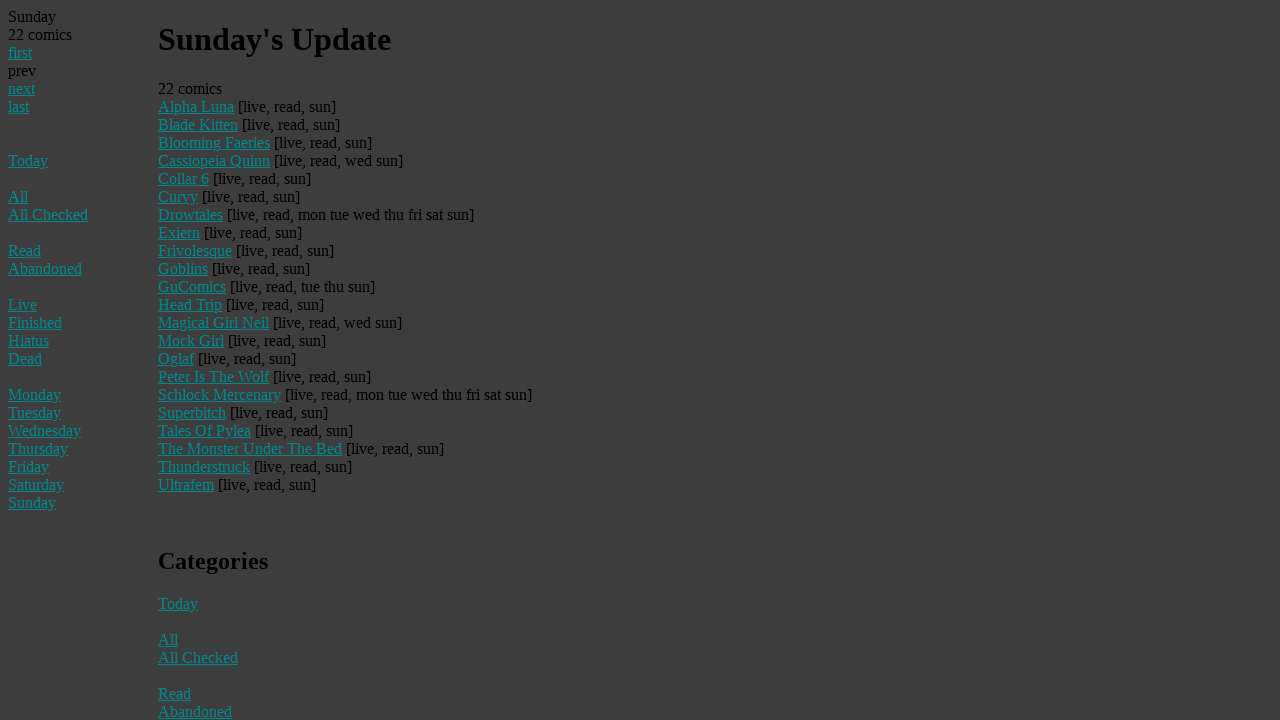

--- FILE ---
content_type: text/html
request_url: http://rejects.d2g.com/comicbrowser/index.php?categ=sun
body_size: 227
content:
<!DOCTYPE HTML PUBLIC "-//W3C//DTD HTML 4.01 Frameset//EN">
<html>
<head>
       <title>Luca's Comic Browser</title>
</head>
<frameset cols="150,*" frameborder="0">
  <frame name="bar" frameborder="0" src="engine.php?mode=bar&num=-1&categ=sun">
  <frame name="comic" frameborder="0" src="engine.php?mode=list&categ=sun">
</frameset>
</html>


--- FILE ---
content_type: text/html
request_url: http://rejects.d2g.com/comicbrowser/engine.php?mode=bar&num=-1&categ=sun
body_size: 466
content:
<!DOCTYPE HTML PUBLIC "-//W3C//DTD HTML 4.0//EN">
<html>
<head>
       <title>bar</title>
</head>
<body bgcolor="#3d3d3d" text="black" link="#008b8b" alink="#8b0000" vlink="#008b8b">
Sunday<br/>
22 comics<br/>
<a href="index.php?num=0&categ=sun&address=http://alphaluna.net/" target="_top">first</a><br/>
prev<br/>
<a href="index.php?num=0&categ=sun&address=http://alphaluna.net/" target="_top">next</a><br/>
<a href="index.php?num=21&categ=sun&address=http://www.theultrafem.com/" target="_top">last</a><br/>
<br/><br/>
<a href="index.php?categ=today" target="_top">Today</a><br/>
<br/>
<a href="index.php?categ=all" target="_top">All</a><br/>
<a href="index.php?categ=checked" target="_top">All Checked</a><br/>
<br/>
<a href="index.php?categ=read" target="_top">Read</a><br/>
<a href="index.php?categ=abandoned" target="_top">Abandoned</a><br/>
<br/>
<a href="index.php?categ=live" target="_top">Live</a><br/>
<a href="index.php?categ=finished" target="_top">Finished</a><br/>
<a href="index.php?categ=hiatus" target="_top">Hiatus</a><br/>
<a href="index.php?categ=dead" target="_top">Dead</a><br/>
<br/>
<a href="index.php?categ=mon" target="_top">Monday</a><br/>
<a href="index.php?categ=tue" target="_top">Tuesday</a><br/>
<a href="index.php?categ=wed" target="_top">Wednesday</a><br/>
<a href="index.php?categ=thu" target="_top">Thursday</a><br/>
<a href="index.php?categ=fri" target="_top">Friday</a><br/>
<a href="index.php?categ=sat" target="_top">Saturday</a><br/>
<a href="index.php?categ=sun" target="_top">Sunday</a><br/>
</body>
<html>



--- FILE ---
content_type: text/html
request_url: http://rejects.d2g.com/comicbrowser/engine.php?mode=list&categ=sun
body_size: 958
content:
<!DOCTYPE HTML PUBLIC "-//W3C//DTD HTML 4.0//EN">
<html>
<head>
       <title>bar</title>
</head>
<body bgcolor="#3d3d3d" text="black" link="#008b8b" alink="#8b0000" vlink="#008b8b">
<p><h1>Sunday's Update</h1>
22 comics<br/>
<a href="index.php?num=0&categ=sun&address=http://alphaluna.net/" target="_top">Alpha Luna</a> [live, read, sun]<br/>
<a href="index.php?num=1&categ=sun&address=http://www.bladekitten.com/" target="_top">Blade Kitten</a> [live, read, sun]<br/>
<a href="index.php?num=2&categ=sun&address=http://www.bloomingfaeries.com/" target="_top">Blooming Faeries</a> [live, read, sun]<br/>
<a href="index.php?num=3&categ=sun&address=http://www.cassiopeiaquinn.com/" target="_top">Cassiopeia Quinn</a> [live, read, wed sun]<br/>
<a href="index.php?num=4&categ=sun&address=http://collar6.com" target="_top">Collar 6</a> [live, read, sun]<br/>
<a href="index.php?num=5&categ=sun&address=http://www.c.urvy.org" target="_top">Curvy</a> [live, read, sun]<br/>
<a href="index.php?num=6&categ=sun&address=http://www.drowtales.com/" target="_top">Drowtales</a> [live, read, mon tue wed thu fri sat sun]<br/>
<a href="index.php?num=7&categ=sun&address=http://www.exiern.com/" target="_top">Exiern</a> [live, read, sun]<br/>
<a href="index.php?num=8&categ=sun&address=http://frivolesque.com/" target="_top">Frivolesque</a> [live, read, sun]<br/>
<a href="index.php?num=9&categ=sun&address=http://www.goblinscomic.com/" target="_top">Goblins</a> [live, read, sun]<br/>
<a href="index.php?num=10&categ=sun&address=http://www.gucomics.com/" target="_top">GuComics</a> [live, read, tue thu sun]<br/>
<a href="index.php?num=11&categ=sun&address=http://headtripcomics.comicgenesis.com/" target="_top">Head Trip</a> [live, read, sun]<br/>
<a href="index.php?num=12&categ=sun&address=http://www.magicalgirlneil.com/" target="_top">Magical Girl Neil</a> [live, read, wed sun]<br/>
<a href="index.php?num=13&categ=sun&address=http://mockgirl.com/" target="_top">Mock Girl</a> [live, read, sun]<br/>
<a href="index.php?num=14&categ=sun&address=http://www.oglaf.com/" target="_top">Oglaf</a> [live, read, sun]<br/>
<a href="index.php?num=15&categ=sun&address=http://www.peteristhewolf.com/" target="_top">Peter Is The Wolf</a> [live, read, sun]<br/>
<a href="index.php?num=16&categ=sun&address=http://www.schlockmercenary.com/" target="_top">Schlock Mercenary</a> [live, read, mon tue wed thu fri sat sun]<br/>
<a href="index.php?num=17&categ=sun&address=http://www.superbitchcomic.com/" target="_top">Superbitch</a> [live, read, sun]<br/>
<a href="index.php?num=18&categ=sun&address=http://talesofpylea.com/" target="_top">Tales Of Pylea</a> [live, read, sun]<br/>
<a href="index.php?num=19&categ=sun&address=http://themonsterunderthebed.net/" target="_top">The Monster Under The Bed</a> [live, read, sun]<br/>
<a href="index.php?num=20&categ=sun&address=http://www.talesfromthevault.com/thunderstruck/" target="_top">Thunderstruck</a> [live, read, sun]<br/>
<a href="index.php?num=21&categ=sun&address=http://www.theultrafem.com/" target="_top">Ultrafem</a> [live, read, sun]<br/>
</p>
<br/>
<p><h2>Categories</h2>
<a href="index.php?categ=today" target="_top">Today</a><br/>
<br/>
<a href="index.php?categ=all" target="_top">All</a><br/>
<a href="index.php?categ=checked" target="_top">All Checked</a><br/>
<br/>
<a href="index.php?categ=read" target="_top">Read</a><br/>
<a href="index.php?categ=abandoned" target="_top">Abandoned</a><br/>
<br/>
<a href="index.php?categ=live" target="_top">Live</a><br/>
<a href="index.php?categ=finished" target="_top">Finished</a><br/>
<a href="index.php?categ=hiatus" target="_top">Hiatus</a><br/>
<a href="index.php?categ=dead" target="_top">Dead</a><br/>
<br/>
<a href="index.php?categ=mon" target="_top">Monday</a><br/>
<a href="index.php?categ=tue" target="_top">Tuesday</a><br/>
<a href="index.php?categ=wed" target="_top">Wednesday</a><br/>
<a href="index.php?categ=thu" target="_top">Thursday</a><br/>
<a href="index.php?categ=fri" target="_top">Friday</a><br/>
<a href="index.php?categ=sat" target="_top">Saturday</a><br/>
<a href="index.php?categ=sun" target="_top">Sunday</a><br/>
</p>
</body>
<html>

